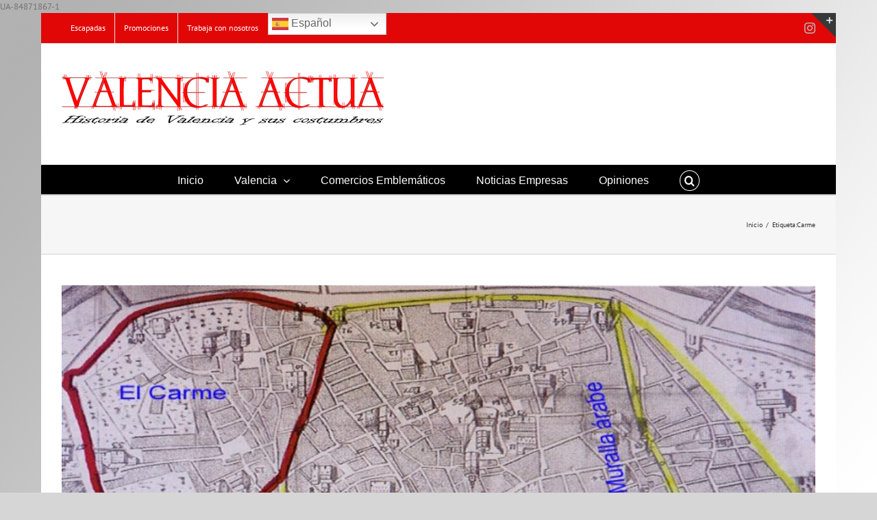

--- FILE ---
content_type: text/html; charset=UTF-8
request_url: https://valenciaactua.es/tag/carme/
body_size: 16815
content:
<!DOCTYPE html>
<html class="avada-html-layout-boxed avada-html-header-position-top avada-html-is-archive avada-html-has-bg-image" lang="es" prefix="og: http://ogp.me/ns# fb: http://ogp.me/ns/fb#">
<head>
	<meta http-equiv="X-UA-Compatible" content="IE=edge" />
	<meta http-equiv="Content-Type" content="text/html; charset=utf-8"/>
	<meta name="viewport" content="width=device-width, initial-scale=1" />
	<meta name='robots' content='index, follow, max-image-preview:large, max-snippet:-1, max-video-preview:-1' />
	<style>img:is([sizes="auto" i], [sizes^="auto," i]) { contain-intrinsic-size: 3000px 1500px }</style>
	
	<!-- This site is optimized with the Yoast SEO plugin v26.3 - https://yoast.com/wordpress/plugins/seo/ -->
	<title>Carme archivos &#183; Valencia Actua</title>
	<link rel="canonical" href="https://valenciaactua.es/tag/carme/" />
	<meta property="og:locale" content="es_ES" />
	<meta property="og:type" content="article" />
	<meta property="og:title" content="Carme archivos &#183; Valencia Actua" />
	<meta property="og:url" content="https://valenciaactua.es/tag/carme/" />
	<meta property="og:site_name" content="Valencia Actua" />
	<meta name="twitter:card" content="summary_large_image" />
	<meta name="twitter:site" content="@Valenciaactua" />
	<script type="application/ld+json" class="yoast-schema-graph">{"@context":"https://schema.org","@graph":[{"@type":"CollectionPage","@id":"https://valenciaactua.es/tag/carme/","url":"https://valenciaactua.es/tag/carme/","name":"Carme archivos &#183; Valencia Actua","isPartOf":{"@id":"https://valenciaactua.es/#website"},"primaryImageOfPage":{"@id":"https://valenciaactua.es/tag/carme/#primaryimage"},"image":{"@id":"https://valenciaactua.es/tag/carme/#primaryimage"},"thumbnailUrl":"https://valenciaactua.es/wp-content/uploads/2019/06/Limites-del-Carmen-y-murallas-940x600.jpg","breadcrumb":{"@id":"https://valenciaactua.es/tag/carme/#breadcrumb"},"inLanguage":"es"},{"@type":"ImageObject","inLanguage":"es","@id":"https://valenciaactua.es/tag/carme/#primaryimage","url":"https://valenciaactua.es/wp-content/uploads/2019/06/Limites-del-Carmen-y-murallas-940x600.jpg","contentUrl":"https://valenciaactua.es/wp-content/uploads/2019/06/Limites-del-Carmen-y-murallas-940x600.jpg","width":940,"height":600,"caption":"Barrio histórico del Carmen Índice"},{"@type":"BreadcrumbList","@id":"https://valenciaactua.es/tag/carme/#breadcrumb","itemListElement":[{"@type":"ListItem","position":1,"name":"Portada","item":"https://valenciaactua.es/"},{"@type":"ListItem","position":2,"name":"Carme"}]},{"@type":"WebSite","@id":"https://valenciaactua.es/#website","url":"https://valenciaactua.es/","name":"Valencia Actua","description":"Periódico Cultural Valenciano","potentialAction":[{"@type":"SearchAction","target":{"@type":"EntryPoint","urlTemplate":"https://valenciaactua.es/?s={search_term_string}"},"query-input":{"@type":"PropertyValueSpecification","valueRequired":true,"valueName":"search_term_string"}}],"inLanguage":"es"}]}</script>
	<!-- / Yoast SEO plugin. -->


<link rel='dns-prefetch' href='//maps.google.com' />
<link rel='dns-prefetch' href='//fonts.googleapis.com' />
<link rel="alternate" type="application/rss+xml" title="Valencia Actua &raquo; Feed" href="https://valenciaactua.es/feed/" />
<link rel="alternate" type="application/rss+xml" title="Valencia Actua &raquo; Feed de los comentarios" href="https://valenciaactua.es/comments/feed/" />
		
		
		
				<link rel="alternate" type="application/rss+xml" title="Valencia Actua &raquo; Etiqueta Carme del feed" href="https://valenciaactua.es/tag/carme/feed/" />
				
		<meta property="og:locale" content="es_ES"/>
		<meta property="og:type" content="article"/>
		<meta property="og:site_name" content="Valencia Actua"/>
		<meta property="og:title" content="Carme archivos &#183; Valencia Actua"/>
				<meta property="og:url" content="https://valenciaactua.es/barrio-historico-del-carmen-indice/"/>
																				<meta property="og:image" content="https://valenciaactua.es/wp-content/uploads/2019/06/Limites-del-Carmen-y-murallas-940x600.jpg"/>
		<meta property="og:image:width" content="940"/>
		<meta property="og:image:height" content="600"/>
		<meta property="og:image:type" content="image/jpeg"/>
				<script type="text/javascript">
/* <![CDATA[ */
window._wpemojiSettings = {"baseUrl":"https:\/\/s.w.org\/images\/core\/emoji\/16.0.1\/72x72\/","ext":".png","svgUrl":"https:\/\/s.w.org\/images\/core\/emoji\/16.0.1\/svg\/","svgExt":".svg","source":{"concatemoji":"https:\/\/valenciaactua.es\/wp-includes\/js\/wp-emoji-release.min.js?ver=6.8.3"}};
/*! This file is auto-generated */
!function(s,n){var o,i,e;function c(e){try{var t={supportTests:e,timestamp:(new Date).valueOf()};sessionStorage.setItem(o,JSON.stringify(t))}catch(e){}}function p(e,t,n){e.clearRect(0,0,e.canvas.width,e.canvas.height),e.fillText(t,0,0);var t=new Uint32Array(e.getImageData(0,0,e.canvas.width,e.canvas.height).data),a=(e.clearRect(0,0,e.canvas.width,e.canvas.height),e.fillText(n,0,0),new Uint32Array(e.getImageData(0,0,e.canvas.width,e.canvas.height).data));return t.every(function(e,t){return e===a[t]})}function u(e,t){e.clearRect(0,0,e.canvas.width,e.canvas.height),e.fillText(t,0,0);for(var n=e.getImageData(16,16,1,1),a=0;a<n.data.length;a++)if(0!==n.data[a])return!1;return!0}function f(e,t,n,a){switch(t){case"flag":return n(e,"\ud83c\udff3\ufe0f\u200d\u26a7\ufe0f","\ud83c\udff3\ufe0f\u200b\u26a7\ufe0f")?!1:!n(e,"\ud83c\udde8\ud83c\uddf6","\ud83c\udde8\u200b\ud83c\uddf6")&&!n(e,"\ud83c\udff4\udb40\udc67\udb40\udc62\udb40\udc65\udb40\udc6e\udb40\udc67\udb40\udc7f","\ud83c\udff4\u200b\udb40\udc67\u200b\udb40\udc62\u200b\udb40\udc65\u200b\udb40\udc6e\u200b\udb40\udc67\u200b\udb40\udc7f");case"emoji":return!a(e,"\ud83e\udedf")}return!1}function g(e,t,n,a){var r="undefined"!=typeof WorkerGlobalScope&&self instanceof WorkerGlobalScope?new OffscreenCanvas(300,150):s.createElement("canvas"),o=r.getContext("2d",{willReadFrequently:!0}),i=(o.textBaseline="top",o.font="600 32px Arial",{});return e.forEach(function(e){i[e]=t(o,e,n,a)}),i}function t(e){var t=s.createElement("script");t.src=e,t.defer=!0,s.head.appendChild(t)}"undefined"!=typeof Promise&&(o="wpEmojiSettingsSupports",i=["flag","emoji"],n.supports={everything:!0,everythingExceptFlag:!0},e=new Promise(function(e){s.addEventListener("DOMContentLoaded",e,{once:!0})}),new Promise(function(t){var n=function(){try{var e=JSON.parse(sessionStorage.getItem(o));if("object"==typeof e&&"number"==typeof e.timestamp&&(new Date).valueOf()<e.timestamp+604800&&"object"==typeof e.supportTests)return e.supportTests}catch(e){}return null}();if(!n){if("undefined"!=typeof Worker&&"undefined"!=typeof OffscreenCanvas&&"undefined"!=typeof URL&&URL.createObjectURL&&"undefined"!=typeof Blob)try{var e="postMessage("+g.toString()+"("+[JSON.stringify(i),f.toString(),p.toString(),u.toString()].join(",")+"));",a=new Blob([e],{type:"text/javascript"}),r=new Worker(URL.createObjectURL(a),{name:"wpTestEmojiSupports"});return void(r.onmessage=function(e){c(n=e.data),r.terminate(),t(n)})}catch(e){}c(n=g(i,f,p,u))}t(n)}).then(function(e){for(var t in e)n.supports[t]=e[t],n.supports.everything=n.supports.everything&&n.supports[t],"flag"!==t&&(n.supports.everythingExceptFlag=n.supports.everythingExceptFlag&&n.supports[t]);n.supports.everythingExceptFlag=n.supports.everythingExceptFlag&&!n.supports.flag,n.DOMReady=!1,n.readyCallback=function(){n.DOMReady=!0}}).then(function(){return e}).then(function(){var e;n.supports.everything||(n.readyCallback(),(e=n.source||{}).concatemoji?t(e.concatemoji):e.wpemoji&&e.twemoji&&(t(e.twemoji),t(e.wpemoji)))}))}((window,document),window._wpemojiSettings);
/* ]]> */
</script>
<link rel='stylesheet' id='validate-engine-css-css' href='https://valenciaactua.es/wp-content/plugins/wysija-newsletters/css/validationEngine.jquery.css?ver=2.22' type='text/css' media='all' />
<link rel='stylesheet' id='layerslider-css' href='https://valenciaactua.es/wp-content/plugins/LayerSlider/static/layerslider/css/layerslider.css?ver=6.7.6' type='text/css' media='all' />
<link rel='stylesheet' id='ls-google-fonts-css' href='https://fonts.googleapis.com/css?family=Lato:100,300,regular,700,900%7COpen+Sans:300%7CIndie+Flower:regular%7COswald:300,regular,700&#038;subset=latin%2Clatin-ext' type='text/css' media='all' />
<style id='wp-emoji-styles-inline-css' type='text/css'>

	img.wp-smiley, img.emoji {
		display: inline !important;
		border: none !important;
		box-shadow: none !important;
		height: 1em !important;
		width: 1em !important;
		margin: 0 0.07em !important;
		vertical-align: -0.1em !important;
		background: none !important;
		padding: 0 !important;
	}
</style>
<link rel='stylesheet' id='wpccp-css' href='https://valenciaactua.es/wp-content/plugins/wp-content-copy-protection/assets/css/style.min.css?ver=1687933560' type='text/css' media='all' />
<link rel='stylesheet' id='wpgmp-frontend-css' href='https://valenciaactua.es/wp-content/plugins/wp-google-map-plugin/assets/css/wpgmp_all_frontend.css?ver=4.8.6' type='text/css' media='all' />
<link rel='stylesheet' id='wp-postratings-css' href='https://valenciaactua.es/wp-content/plugins/wp-postratings/css/postratings-css.css?ver=1.91.2' type='text/css' media='all' />
<link rel='stylesheet' id='recent-posts-widget-with-thumbnails-public-style-css' href='https://valenciaactua.es/wp-content/plugins/recent-posts-widget-with-thumbnails/public.css?ver=7.1.1' type='text/css' media='all' />
<link rel='stylesheet' id='fusion-dynamic-css-css' href='https://valenciaactua.es/wp-content/uploads/fusion-styles/c6c0f137b3c2fc8baea01c5d51a68ed3.min.css?ver=3.11.15' type='text/css' media='all' />
<script type="text/javascript" id="layerslider-greensock-js-extra">
/* <![CDATA[ */
var LS_Meta = {"v":"6.7.6"};
/* ]]> */
</script>
<script type="text/javascript" src="https://valenciaactua.es/wp-content/plugins/LayerSlider/static/layerslider/js/greensock.js?ver=1.19.0" id="layerslider-greensock-js"></script>
<script type="text/javascript" src="https://valenciaactua.es/wp-includes/js/jquery/jquery.min.js?ver=3.7.1" id="jquery-core-js"></script>
<script type="text/javascript" src="https://valenciaactua.es/wp-includes/js/jquery/jquery-migrate.min.js?ver=3.4.1" id="jquery-migrate-js"></script>
<script type="text/javascript" src="https://valenciaactua.es/wp-content/plugins/LayerSlider/static/layerslider/js/layerslider.kreaturamedia.jquery.js?ver=6.7.6" id="layerslider-js"></script>
<script type="text/javascript" src="https://valenciaactua.es/wp-content/plugins/LayerSlider/static/layerslider/js/layerslider.transitions.js?ver=6.7.6" id="layerslider-transitions-js"></script>
<script type="text/javascript" src="//valenciaactua.es/wp-content/plugins/revslider/sr6/assets/js/rbtools.min.js?ver=6.7.29" async id="tp-tools-js"></script>
<script type="text/javascript" src="//valenciaactua.es/wp-content/plugins/revslider/sr6/assets/js/rs6.min.js?ver=6.7.31" async id="revmin-js"></script>
<script type="text/javascript" src="https://valenciaactua.es/wp-content/plugins/wp-retina-2x/app/picturefill.min.js?ver=1759374826" id="wr2x-picturefill-js-js"></script>
<meta name="generator" content="Powered by LayerSlider 6.7.6 - Multi-Purpose, Responsive, Parallax, Mobile-Friendly Slider Plugin for WordPress." />
<!-- LayerSlider updates and docs at: https://layerslider.kreaturamedia.com -->
<link rel="https://api.w.org/" href="https://valenciaactua.es/wp-json/" /><link rel="alternate" title="JSON" type="application/json" href="https://valenciaactua.es/wp-json/wp/v2/tags/674" /><link rel="EditURI" type="application/rsd+xml" title="RSD" href="https://valenciaactua.es/xmlrpc.php?rsd" />
<meta name="generator" content="WordPress 6.8.3" />
<style type="text/css" id="css-fb-visibility">@media screen and (max-width: 640px){.fusion-no-small-visibility{display:none !important;}body .sm-text-align-center{text-align:center !important;}body .sm-text-align-left{text-align:left !important;}body .sm-text-align-right{text-align:right !important;}body .sm-flex-align-center{justify-content:center !important;}body .sm-flex-align-flex-start{justify-content:flex-start !important;}body .sm-flex-align-flex-end{justify-content:flex-end !important;}body .sm-mx-auto{margin-left:auto !important;margin-right:auto !important;}body .sm-ml-auto{margin-left:auto !important;}body .sm-mr-auto{margin-right:auto !important;}body .fusion-absolute-position-small{position:absolute;top:auto;width:100%;}.awb-sticky.awb-sticky-small{ position: sticky; top: var(--awb-sticky-offset,0); }}@media screen and (min-width: 641px) and (max-width: 1024px){.fusion-no-medium-visibility{display:none !important;}body .md-text-align-center{text-align:center !important;}body .md-text-align-left{text-align:left !important;}body .md-text-align-right{text-align:right !important;}body .md-flex-align-center{justify-content:center !important;}body .md-flex-align-flex-start{justify-content:flex-start !important;}body .md-flex-align-flex-end{justify-content:flex-end !important;}body .md-mx-auto{margin-left:auto !important;margin-right:auto !important;}body .md-ml-auto{margin-left:auto !important;}body .md-mr-auto{margin-right:auto !important;}body .fusion-absolute-position-medium{position:absolute;top:auto;width:100%;}.awb-sticky.awb-sticky-medium{ position: sticky; top: var(--awb-sticky-offset,0); }}@media screen and (min-width: 1025px){.fusion-no-large-visibility{display:none !important;}body .lg-text-align-center{text-align:center !important;}body .lg-text-align-left{text-align:left !important;}body .lg-text-align-right{text-align:right !important;}body .lg-flex-align-center{justify-content:center !important;}body .lg-flex-align-flex-start{justify-content:flex-start !important;}body .lg-flex-align-flex-end{justify-content:flex-end !important;}body .lg-mx-auto{margin-left:auto !important;margin-right:auto !important;}body .lg-ml-auto{margin-left:auto !important;}body .lg-mr-auto{margin-right:auto !important;}body .fusion-absolute-position-large{position:absolute;top:auto;width:100%;}.awb-sticky.awb-sticky-large{ position: sticky; top: var(--awb-sticky-offset,0); }}</style><style type="text/css" id="custom-background-css">
body.custom-background { background-image: url("https://valenciaactua.es/wp-content/uploads/2017/03/Fondo-gris-con-degrtadado.jpg"); background-position: center top; background-size: auto; background-repeat: repeat-y; background-attachment: fixed; }
</style>
	<meta name="generator" content="Powered by Slider Revolution 6.7.31 - responsive, Mobile-Friendly Slider Plugin for WordPress with comfortable drag and drop interface." />
<script>function setREVStartSize(e){
			//window.requestAnimationFrame(function() {
				window.RSIW = window.RSIW===undefined ? window.innerWidth : window.RSIW;
				window.RSIH = window.RSIH===undefined ? window.innerHeight : window.RSIH;
				try {
					var pw = document.getElementById(e.c).parentNode.offsetWidth,
						newh;
					pw = pw===0 || isNaN(pw) || (e.l=="fullwidth" || e.layout=="fullwidth") ? window.RSIW : pw;
					e.tabw = e.tabw===undefined ? 0 : parseInt(e.tabw);
					e.thumbw = e.thumbw===undefined ? 0 : parseInt(e.thumbw);
					e.tabh = e.tabh===undefined ? 0 : parseInt(e.tabh);
					e.thumbh = e.thumbh===undefined ? 0 : parseInt(e.thumbh);
					e.tabhide = e.tabhide===undefined ? 0 : parseInt(e.tabhide);
					e.thumbhide = e.thumbhide===undefined ? 0 : parseInt(e.thumbhide);
					e.mh = e.mh===undefined || e.mh=="" || e.mh==="auto" ? 0 : parseInt(e.mh,0);
					if(e.layout==="fullscreen" || e.l==="fullscreen")
						newh = Math.max(e.mh,window.RSIH);
					else{
						e.gw = Array.isArray(e.gw) ? e.gw : [e.gw];
						for (var i in e.rl) if (e.gw[i]===undefined || e.gw[i]===0) e.gw[i] = e.gw[i-1];
						e.gh = e.el===undefined || e.el==="" || (Array.isArray(e.el) && e.el.length==0)? e.gh : e.el;
						e.gh = Array.isArray(e.gh) ? e.gh : [e.gh];
						for (var i in e.rl) if (e.gh[i]===undefined || e.gh[i]===0) e.gh[i] = e.gh[i-1];
											
						var nl = new Array(e.rl.length),
							ix = 0,
							sl;
						e.tabw = e.tabhide>=pw ? 0 : e.tabw;
						e.thumbw = e.thumbhide>=pw ? 0 : e.thumbw;
						e.tabh = e.tabhide>=pw ? 0 : e.tabh;
						e.thumbh = e.thumbhide>=pw ? 0 : e.thumbh;
						for (var i in e.rl) nl[i] = e.rl[i]<window.RSIW ? 0 : e.rl[i];
						sl = nl[0];
						for (var i in nl) if (sl>nl[i] && nl[i]>0) { sl = nl[i]; ix=i;}
						var m = pw>(e.gw[ix]+e.tabw+e.thumbw) ? 1 : (pw-(e.tabw+e.thumbw)) / (e.gw[ix]);
						newh =  (e.gh[ix] * m) + (e.tabh + e.thumbh);
					}
					var el = document.getElementById(e.c);
					if (el!==null && el) el.style.height = newh+"px";
					el = document.getElementById(e.c+"_wrapper");
					if (el!==null && el) {
						el.style.height = newh+"px";
						el.style.display = "block";
					}
				} catch(e){
					console.log("Failure at Presize of Slider:" + e)
				}
			//});
		  };</script>
		<script type="text/javascript">
			var doc = document.documentElement;
			doc.setAttribute( 'data-useragent', navigator.userAgent );
		</script>
		
<div align="center">
	<noscript>
		<div style="position:fixed; top:0px; left:0px; z-index:3000; height:100%; width:100%; background-color:#FFFFFF">
			<br/><br/>
			<div style="font-family: Tahoma; font-size: 14px; background-color:#FFFFCC; border: 1pt solid Black; padding: 10pt;">
				Sorry, you have Javascript Disabled! To see this page as it is meant to appear, please enable your Javascript!
			</div>
		</div>
	</noscript>
</div>
UA-84871867-1
	</head>

<body class="archive tag tag-carme tag-674 custom-background wp-theme-Avada fusion-image-hovers fusion-pagination-sizing fusion-button_type-flat fusion-button_span-no fusion-button_gradient-linear avada-image-rollover-circle-yes avada-image-rollover-yes avada-image-rollover-direction-left fusion-has-button-gradient fusion-body ltr fusion-sticky-header no-mobile-slidingbar no-mobile-totop avada-has-rev-slider-styles fusion-disable-outline fusion-sub-menu-fade mobile-logo-pos-left layout-boxed-mode avada-has-boxed-modal-shadow-none layout-scroll-offset-full avada-has-zero-margin-offset-top fusion-top-header menu-text-align-center mobile-menu-design-modern fusion-show-pagination-text fusion-header-layout-v4 avada-responsive avada-footer-fx-none avada-menu-highlight-style-bar fusion-search-form-classic fusion-main-menu-search-dropdown fusion-avatar-square avada-sticky-shrinkage avada-dropdown-styles avada-blog-layout-medium alternate avada-blog-archive-layout-large avada-header-shadow-no avada-menu-icon-position-left avada-has-megamenu-shadow avada-has-mainmenu-dropdown-divider fusion-has-main-nav-icon-circle avada-has-main-nav-search-icon avada-has-breadcrumb-mobile-hidden avada-has-titlebar-bar_and_content avada-has-slidingbar-widgets avada-has-slidingbar-position-top avada-slidingbar-toggle-style-triangle avada-has-pagination-padding avada-flyout-menu-direction-fade avada-ec-views-v1" data-awb-post-id="10342">
		<a class="skip-link screen-reader-text" href="#content">Skip to content</a>

	<div id="boxed-wrapper">
							
		<div id="wrapper" class="fusion-wrapper">
			<div id="home" style="position:relative;top:-1px;"></div>
							
					
			<header class="fusion-header-wrapper">
				<div class="fusion-header-v4 fusion-logo-alignment fusion-logo-left fusion-sticky-menu- fusion-sticky-logo-1 fusion-mobile-logo-1 fusion-sticky-menu-only fusion-header-menu-align-center fusion-mobile-menu-design-modern">
					
<div class="fusion-secondary-header">
	<div class="fusion-row">
					<div class="fusion-alignleft">
				<nav class="fusion-secondary-menu" role="navigation" aria-label="Secondary Menu"><ul id="menu-primary" class="menu"><li  id="menu-item-1949"  class="menu-item menu-item-type-post_type menu-item-object-page menu-item-1949"  data-item-id="1949"><a  href="https://valenciaactua.es/escapadas/" class="fusion-bar-highlight"><span class="menu-text">Escapadas</span></a></li><li  id="menu-item-1948"  class="menu-item menu-item-type-post_type menu-item-object-page menu-item-1948"  data-item-id="1948"><a  href="https://valenciaactua.es/promociones/" class="fusion-bar-highlight"><span class="menu-text">Promociones</span></a></li><li  id="menu-item-8149"  class="menu-item menu-item-type-post_type menu-item-object-page menu-item-8149"  data-item-id="8149"><a  href="https://valenciaactua.es/trabaja-con-nosotros/" class="fusion-bar-highlight"><span class="menu-text">Trabaja con nosotros</span></a></li><li style="position:relative;" class="menu-item menu-item-gtranslate"><div style="position:absolute;white-space:nowrap;" id="gtranslate_menu_wrapper_34317"></div></li></ul></nav><nav class="fusion-mobile-nav-holder fusion-mobile-menu-text-align-left" aria-label="Secondary Mobile Menu"></nav>			</div>
							<div class="fusion-alignright">
				<div class="fusion-social-links-header"><div class="fusion-social-networks"><div class="fusion-social-networks-wrapper"><a  class="fusion-social-network-icon fusion-tooltip fusion-instagram awb-icon-instagram" style data-placement="bottom" data-title="Instagram" data-toggle="tooltip" title="Instagram" href="https://www.instagram.com/" target="_blank" rel="noopener noreferrer"><span class="screen-reader-text">Instagram</span></a></div></div></div>			</div>
			</div>
</div>
<div class="fusion-header-sticky-height"></div>
<div class="fusion-sticky-header-wrapper"> <!-- start fusion sticky header wrapper -->
	<div class="fusion-header">
		<div class="fusion-row">
							<div class="fusion-logo" data-margin-top="0px" data-margin-bottom="0px" data-margin-left="0px" data-margin-right="0px">
			<a class="fusion-logo-link"  href="https://valenciaactua.es/" >

						<!-- standard logo -->
			<img src="https://valenciaactua.es/wp-content/uploads/2019/11/Valencia-actua-Historia-de-Valencia-940.jpg" srcset="https://valenciaactua.es/wp-content/uploads/2019/11/Valencia-actua-Historia-de-Valencia-940.jpg 1x, https://valenciaactua.es/wp-content/uploads/2019/11/Valencia-actua-Historia-de-Valencia-940.jpg 2x" width="940" height="232" style="max-height:232px;height:auto;" alt="Valencia Actua Logo" data-retina_logo_url="https://valenciaactua.es/wp-content/uploads/2019/11/Valencia-actua-Historia-de-Valencia-940.jpg" class="fusion-standard-logo" />

											<!-- mobile logo -->
				<img src="https://valenciaactua.es/wp-content/uploads/2019/11/Valencia-actua-Historia-de-Valencia-940.jpg" srcset="https://valenciaactua.es/wp-content/uploads/2019/11/Valencia-actua-Historia-de-Valencia-940.jpg 1x, https://valenciaactua.es/wp-content/uploads/2019/11/Valencia-actua-Historia-de-Valencia-940.jpg 2x" width="940" height="232" style="max-height:232px;height:auto;" alt="Valencia Actua Logo" data-retina_logo_url="https://valenciaactua.es/wp-content/uploads/2019/11/Valencia-actua-Historia-de-Valencia-940.jpg" class="fusion-mobile-logo" />
			
											<!-- sticky header logo -->
				<img src="https://valenciaactua.es/wp-content/uploads/2019/11/Valencia-actua-Historia-de-Valencia-940.jpg" srcset="https://valenciaactua.es/wp-content/uploads/2019/11/Valencia-actua-Historia-de-Valencia-940.jpg 1x, https://valenciaactua.es/wp-content/uploads/2019/11/Valencia-actua-Historia-de-Valencia-940.jpg 2x" width="940" height="232" style="max-height:232px;height:auto;" alt="Valencia Actua Logo" data-retina_logo_url="https://valenciaactua.es/wp-content/uploads/2019/11/Valencia-actua-Historia-de-Valencia-940.jpg" class="fusion-sticky-logo" />
					</a>
		
<div class="fusion-header-content-3-wrapper">
			<div class="fusion-header-banner">
					</div>
	</div>
</div>
								<div class="fusion-mobile-menu-icons">
							<a href="#" class="fusion-icon awb-icon-bars" aria-label="Alternar menú móvil" aria-expanded="false"></a>
		
		
		
			</div>
			
					</div>
	</div>
	<div class="fusion-secondary-main-menu">
		<div class="fusion-row">
			<nav class="fusion-main-menu" aria-label="Menú principal"><ul id="menu-main-menu" class="fusion-menu"><li  id="menu-item-2076"  class="menu-item menu-item-type-post_type menu-item-object-page menu-item-home menu-item-2076"  data-item-id="2076"><a  href="https://valenciaactua.es/" class="fusion-bar-highlight"><span class="menu-text">Inicio</span></a></li><li  id="menu-item-2067"  class="menu-item menu-item-type-post_type menu-item-object-page menu-item-has-children menu-item-2067 fusion-dropdown-menu"  data-item-id="2067"><a  href="https://valenciaactua.es/valencia/" class="fusion-bar-highlight"><span class="menu-text">Valencia</span> <span class="fusion-caret"><i class="fusion-dropdown-indicator" aria-hidden="true"></i></span></a><ul class="sub-menu"><li  id="menu-item-11877"  class="menu-item menu-item-type-post_type menu-item-object-page menu-item-11877 fusion-dropdown-submenu" ><a  target="_blank" rel="noopener noreferrer" href="https://valenciaactua.es/base-historica-de-valencia/" class="fusion-bar-highlight"><span>Base histórica de Valencia</span></a></li><li  id="menu-item-11868"  class="menu-item menu-item-type-post_type menu-item-object-page menu-item-11868 fusion-dropdown-submenu" ><a  target="_blank" rel="noopener noreferrer" href="https://valenciaactua.es/cultura/" class="fusion-bar-highlight"><span>Cultura</span></a></li><li  id="menu-item-11885"  class="menu-item menu-item-type-post_type menu-item-object-page menu-item-has-children menu-item-11885 fusion-dropdown-submenu" ><a  target="_blank" rel="noopener noreferrer" href="https://valenciaactua.es/edificios-civiles/" class="fusion-bar-highlight"><span>Edificios Civiles</span></a><ul class="sub-menu"><li  id="menu-item-11900"  class="menu-item menu-item-type-post_type menu-item-object-page menu-item-11900" ><a  target="_blank" rel="noopener noreferrer" href="https://valenciaactua.es/edificios-civiles/casa-de-la-beneficencia/" class="fusion-bar-highlight"><span>Casa de la Beneficencia</span></a></li><li  id="menu-item-11903"  class="menu-item menu-item-type-post_type menu-item-object-page menu-item-11903" ><a  target="_blank" rel="noopener noreferrer" href="https://valenciaactua.es/lonja-de-la-seda/" class="fusion-bar-highlight"><span>Lonja de la Seda</span></a></li><li  id="menu-item-11887"  class="menu-item menu-item-type-post_type menu-item-object-page menu-item-11887" ><a  target="_blank" rel="noopener noreferrer" href="https://valenciaactua.es/manicomio/" class="fusion-bar-highlight"><span>Manicomio</span></a></li><li  id="menu-item-12230"  class="menu-item menu-item-type-post_type menu-item-object-page menu-item-12230" ><a  target="_blank" rel="noopener noreferrer" href="https://valenciaactua.es/mercados/" class="fusion-bar-highlight"><span>Mercados</span></a></li><li  id="menu-item-11897"  class="menu-item menu-item-type-post_type menu-item-object-page menu-item-11897" ><a  target="_blank" rel="noopener noreferrer" href="https://valenciaactua.es/reales-atarazanas/" class="fusion-bar-highlight"><span>Reales Atarazanas</span></a></li><li  id="menu-item-11895"  class="menu-item menu-item-type-post_type menu-item-object-page menu-item-11895" ><a  target="_blank" rel="noopener noreferrer" href="https://valenciaactua.es/torres/" class="fusion-bar-highlight"><span>Torres</span></a></li></ul></li><li  id="menu-item-11869"  class="menu-item menu-item-type-post_type menu-item-object-page menu-item-11869 fusion-dropdown-submenu" ><a  target="_blank" rel="noopener noreferrer" href="https://valenciaactua.es/historia-de-los-barrios/" class="fusion-bar-highlight"><span>Historia de los Barrios</span></a></li><li  id="menu-item-11901"  class="menu-item menu-item-type-post_type menu-item-object-page menu-item-11901 fusion-dropdown-submenu" ><a  target="_blank" rel="noopener noreferrer" href="https://valenciaactua.es/jardines/" class="fusion-bar-highlight"><span>Jardines</span></a></li><li  id="menu-item-11902"  class="menu-item menu-item-type-post_type menu-item-object-page menu-item-11902 fusion-dropdown-submenu" ><a  target="_blank" rel="noopener noreferrer" href="https://valenciaactua.es/la-seo/" class="fusion-bar-highlight"><span>La Seo</span></a></li><li  id="menu-item-11899"  class="menu-item menu-item-type-post_type menu-item-object-page menu-item-11899 fusion-dropdown-submenu" ><a  target="_blank" rel="noopener noreferrer" href="https://valenciaactua.es/conventos/" class="fusion-bar-highlight"><span>Conventos e Iglesias</span></a></li><li  id="menu-item-11889"  class="menu-item menu-item-type-post_type menu-item-object-page menu-item-11889 fusion-dropdown-submenu" ><a  target="_blank" rel="noopener noreferrer" href="https://valenciaactua.es/palacios/" class="fusion-bar-highlight"><span>Palacios</span></a></li><li  id="menu-item-11890"  class="menu-item menu-item-type-post_type menu-item-object-page menu-item-11890 fusion-dropdown-submenu" ><a  target="_blank" rel="noopener noreferrer" href="https://valenciaactua.es/parques-naturales/" class="fusion-bar-highlight"><span>Parques Naturales</span></a></li><li  id="menu-item-11891"  class="menu-item menu-item-type-post_type menu-item-object-page menu-item-11891 fusion-dropdown-submenu" ><a  target="_blank" rel="noopener noreferrer" href="https://valenciaactua.es/portal-fallero/" class="fusion-bar-highlight"><span>Portal fallero</span></a></li><li  id="menu-item-11892"  class="menu-item menu-item-type-post_type menu-item-object-page menu-item-has-children menu-item-11892 fusion-dropdown-submenu" ><a  target="_blank" rel="noopener noreferrer" href="https://valenciaactua.es/portal-historia/" class="fusion-bar-highlight"><span>Portal Historia</span></a><ul class="sub-menu"><li  id="menu-item-11896"  class="menu-item menu-item-type-post_type menu-item-object-page menu-item-11896" ><a  href="https://valenciaactua.es/costumbres-mitos-y-leyendas/" class="fusion-bar-highlight"><span>Tradiciones, Mitos y Leyendas</span></a></li><li  id="menu-item-11904"  class="menu-item menu-item-type-post_type menu-item-object-page menu-item-11904" ><a  target="_blank" rel="noopener noreferrer" href="https://valenciaactua.es/nocturnos/" class="fusion-bar-highlight"><span>Nocturnos</span></a></li><li  id="menu-item-11898"  class="menu-item menu-item-type-post_type menu-item-object-page menu-item-11898" ><a  target="_blank" rel="noopener noreferrer" href="https://valenciaactua.es/revuelta-las-germanias/" class="fusion-bar-highlight"><span>Revuelta de las Germanías</span></a></li></ul></li><li  id="menu-item-11893"  class="menu-item menu-item-type-post_type menu-item-object-page menu-item-11893 fusion-dropdown-submenu" ><a  target="_blank" rel="noopener noreferrer" href="https://valenciaactua.es/rios/" class="fusion-bar-highlight"><span>Rios</span></a></li><li  id="menu-item-11894"  class="menu-item menu-item-type-post_type menu-item-object-page menu-item-11894 fusion-dropdown-submenu" ><a  target="_blank" rel="noopener noreferrer" href="https://valenciaactua.es/rutas/" class="fusion-bar-highlight"><span>Rutas</span></a></li></ul></li><li  id="menu-item-11856"  class="menu-item menu-item-type-post_type menu-item-object-page menu-item-11856"  data-item-id="11856"><a  target="_blank" rel="noopener noreferrer" href="https://valenciaactua.es/comercios-emblematicos/" class="fusion-bar-highlight"><span class="menu-text">Comercios Emblemáticos</span></a></li><li  id="menu-item-2072"  class="menu-item menu-item-type-post_type menu-item-object-page menu-item-2072"  data-item-id="2072"><a  target="_blank" rel="noopener noreferrer" href="https://valenciaactua.es/empresas-l/" class="fusion-bar-highlight"><span class="menu-text">Noticias Empresas</span></a></li><li  id="menu-item-2069"  class="menu-item menu-item-type-post_type menu-item-object-page menu-item-2069"  data-item-id="2069"><a  target="_blank" rel="noopener noreferrer" href="https://valenciaactua.es/opiniones/" class="fusion-bar-highlight"><span class="menu-text">Opiniones</span></a></li><li class="fusion-custom-menu-item fusion-main-menu-search"><a class="fusion-main-menu-icon fusion-bar-highlight" href="#" aria-label="Buscar" data-title="Buscar" title="Buscar" role="button" aria-expanded="false"></a><div class="fusion-custom-menu-item-contents">		<form role="search" class="searchform fusion-search-form  fusion-search-form-classic" method="get" action="https://valenciaactua.es/">
			<div class="fusion-search-form-content">

				
				<div class="fusion-search-field search-field">
					<label><span class="screen-reader-text">Buscar:</span>
													<input type="search" value="" name="s" class="s" placeholder="Buscar..." required aria-required="true" aria-label="Buscar..."/>
											</label>
				</div>
				<div class="fusion-search-button search-button">
					<input type="submit" class="fusion-search-submit searchsubmit" aria-label="Buscar" value="&#xf002;" />
									</div>

				
			</div>


			
		</form>
		</div></li></ul></nav>
<nav class="fusion-mobile-nav-holder fusion-mobile-menu-text-align-left" aria-label="Main Menu Mobile"></nav>

					</div>
	</div>
</div> <!-- end fusion sticky header wrapper -->
				</div>
				<div class="fusion-clearfix"></div>
			</header>
								
							<div id="sliders-container" class="fusion-slider-visibility">
					</div>
				
					
							
			<section class="avada-page-titlebar-wrapper" aria-label="Barra de título de la página">
	<div class="fusion-page-title-bar fusion-page-title-bar-none fusion-page-title-bar-left">
		<div class="fusion-page-title-row">
			<div class="fusion-page-title-wrapper">
				<div class="fusion-page-title-captions">

					
					
				</div>

															<div class="fusion-page-title-secondary">
							<nav class="fusion-breadcrumbs awb-yoast-breadcrumbs" aria-label="Breadcrumb"><ol class="awb-breadcrumb-list"><li class="fusion-breadcrumb-item awb-breadcrumb-sep" ><a href="https://valenciaactua.es" class="fusion-breadcrumb-link"><span >Inicio</span></a></li><li class="fusion-breadcrumb-item" ><span >Etiqueta:</span></li><li class="fusion-breadcrumb-item"  aria-current="page"><span  class="breadcrumb-leaf">Carme</span></li></ol></nav>						</div>
									
			</div>
		</div>
	</div>
</section>

						<main id="main" class="clearfix ">
				<div class="fusion-row" style="">
<section id="content" class=" full-width" style="width: 100%;">
	
	<div id="posts-container" class="fusion-blog-archive fusion-blog-layout-large-wrapper fusion-clearfix">
	<div class="fusion-posts-container fusion-blog-layout-large fusion-blog-pagination fusion-blog-rollover " data-pages="1">
		
		
													<article id="post-10342" class="fusion-post-large  post fusion-clearfix post-10342 type-post status-publish format-standard has-post-thumbnail hentry category-historia-de-los-barrios category-carme tag-barrios tag-barrios-de-valencia tag-calles-de-valencia-y-su-historia tag-carme tag-carmen tag-distritos-de-valencia tag-edificios-civiles tag-edificios-singulares tag-el-carmen tag-guerra-de-las-germanias tag-historia-de-los-barrios tag-historia-de-ruzafa tag-historia-de-valencia tag-historia-de-velluters tag-historia-del-carmen tag-historia-del-pilar tag-la-mancebia tag-la-moguda-de-el-carme tag-la-moreria tag-la-movida-del-carmen tag-palacios tag-palacios-y-casas-nobles-de-valencia tag-rutas-por-valencia-a-pie tag-torres-de-quart tag-torres-de-serranos tag-trobes-en-lahors-de-la-verge-maria tag-valencia-actua">
				
				
				
									
		<div class="fusion-flexslider flexslider fusion-flexslider-loading fusion-post-slideshow">
		<ul class="slides">
																		<li><div  class="fusion-image-wrapper" aria-haspopup="true">
				<img width="940" height="600" src="https://valenciaactua.es/wp-content/uploads/2019/06/Limites-del-Carmen-y-murallas-940x600.jpg" class="attachment-full size-full wp-post-image" alt="Barrio histórico del Carmen Índice" decoding="async" fetchpriority="high" srcset="https://valenciaactua.es/wp-content/uploads/2019/06/Limites-del-Carmen-y-murallas-940x600-200x128.jpg 200w, https://valenciaactua.es/wp-content/uploads/2019/06/Limites-del-Carmen-y-murallas-940x600-400x255.jpg 400w, https://valenciaactua.es/wp-content/uploads/2019/06/Limites-del-Carmen-y-murallas-940x600-600x383.jpg 600w, https://valenciaactua.es/wp-content/uploads/2019/06/Limites-del-Carmen-y-murallas-940x600-800x511.jpg 800w" sizes="(max-width: 800px) 100vw, 940px" /><div class="fusion-rollover">
	<div class="fusion-rollover-content">

														<a class="fusion-rollover-link" href="https://valenciaactua.es/barrio-historico-del-carmen-indice/">Barrio histórico del Carmen Índice</a>
			
														
								
													<div class="fusion-rollover-sep"></div>
				
																		<a class="fusion-rollover-gallery" href="https://valenciaactua.es/wp-content/uploads/2019/06/Limites-del-Carmen-y-murallas-940x600.jpg" data-id="10342" data-rel="iLightbox[gallery]" data-title="Limites del Carmen y murallas 940x600" data-caption="">
						Galería					</a>
														
		
												<h4 class="fusion-rollover-title">
					<a class="fusion-rollover-title-link" href="https://valenciaactua.es/barrio-historico-del-carmen-indice/">
						Barrio histórico del Carmen Índice					</a>
				</h4>
			
										<div class="fusion-rollover-categories"><a href="https://valenciaactua.es/category/historia-de-los-barrios/" rel="tag">#Historia de los Barrios</a>, <a href="https://valenciaactua.es/category/carme/" rel="tag">Carme</a></div>					
		
						<a class="fusion-link-wrapper" href="https://valenciaactua.es/barrio-historico-del-carmen-indice/" aria-label="Barrio histórico del Carmen Índice"></a>
	</div>
</div>
</div>
</li>
																																																																														</ul>
	</div>
				
				
				
				<div class="fusion-post-content post-content">
					<h2 class="entry-title fusion-post-title"><a href="https://valenciaactua.es/barrio-historico-del-carmen-indice/">Barrio histórico del Carmen Índice</a></h2>
										
					<div class="fusion-post-content-container">
						<p>Barrio histórico del Carmen Índice [/fusion_text][/fusion_builder_column][/fusion_builder_row][/fusion_builder_container] Barrio histórico del Carmen Índice Índice ¿Conoces la historia del barrio del Carme? Si no la conoces y quieres hacerlo, con estos artículos ahondamos en la historia de este emblemático barrio. Numerosa es la bibliografía que nos habla de este barrio y tomando como referencia el libro de Rafael  [...]</p>					</div>
				</div>

				
																			<div class="fusion-meta-info">
																						<div class="fusion-alignleft">Por <span class="vcard"><span class="fn"><a href="https://valenciaactua.es/author/admin/" title="Entradas de Ricardo Moreno Pérez" rel="author">Ricardo Moreno Pérez</a></span></span><span class="fusion-inline-sep">|</span><span class="updated rich-snippet-hidden">2020-10-28T09:27:52+00:00</span><span>junio 12th, 2019</span><span class="fusion-inline-sep">|</span><a href="https://valenciaactua.es/category/historia-de-los-barrios/" rel="category tag">#Historia de los Barrios</a>, <a href="https://valenciaactua.es/category/carme/" rel="category tag">Carme</a><span class="fusion-inline-sep">|</span><span class="fusion-comments"><span>Comentarios desactivados<span class="screen-reader-text"> en Barrio histórico del Carmen Índice</span></span></span></div>							
																														<div class="fusion-alignright">
									<a href="https://valenciaactua.es/barrio-historico-del-carmen-indice/" class="fusion-read-more" aria-label="More on Barrio histórico del Carmen Índice">
										Más información									</a>
								</div>
													</div>
									
				
							</article>

			
		
		
	</div>

			</div>
</section>
						
					</div>  <!-- fusion-row -->
				</main>  <!-- #main -->
				
				
								
					
		<div class="fusion-footer">
				
	
	<footer id="footer" class="fusion-footer-copyright-area">
		<div class="fusion-row">
			<div class="fusion-copyright-content">

				<div class="fusion-copyright-notice">
		<div>
		Copyright 2016 | All Rights Reserved | Powered by <a href="http://clubfidelsistem.es">Valencia Actúa</a>	</div>
</div>
<div class="fusion-social-links-footer">
	<div class="fusion-social-networks"><div class="fusion-social-networks-wrapper"><a  class="fusion-social-network-icon fusion-tooltip fusion-instagram awb-icon-instagram" style data-placement="top" data-title="Instagram" data-toggle="tooltip" title="Instagram" href="https://www.instagram.com/" target="_blank" rel="noopener noreferrer"><span class="screen-reader-text">Instagram</span></a></div></div></div>

			</div> <!-- fusion-fusion-copyright-content -->
		</div> <!-- fusion-row -->
	</footer> <!-- #footer -->
		</div> <!-- fusion-footer -->

		
											<div class="fusion-sliding-bar-wrapper">
									<div id="slidingbar-area" class="slidingbar-area fusion-sliding-bar-area fusion-widget-area fusion-sliding-bar-position-top fusion-sliding-bar-text-align-left fusion-sliding-bar-toggle-triangle" data-breakpoint="800" data-toggle="triangle">
					<div class="fusion-sb-toggle-wrapper">
				<a class="fusion-sb-toggle" href="#"><span class="screen-reader-text">Toggle Sliding Bar Area</span></a>
			</div>
		
		<div id="slidingbar" class="fusion-sliding-bar">
						<div class="fusion-row">
								<div class="fusion-columns row fusion-columns-2 columns columns-2">

																														<div class="fusion-column col-lg-6 col-md-6 col-sm-6">
							<section id="wysija-2" class="fusion-slidingbar-widget-column widget widget_wysija"><h4 class="widget-title">Si te gustan nuestros artículos puedes suscribirte a los boletines semanales con las últimas noticias sobre la historia de Valencia</h4><div class="widget_wysija_cont"><div id="msg-form-wysija-2" class="wysija-msg ajax"></div><form id="form-wysija-2" method="post" action="#wysija" class="widget_wysija">
<p class="wysija-paragraph">
    <label>Correo Electrónico <span class="wysija-required">*</span></label>
    
    	<input type="text" name="wysija[user][email]" class="wysija-input validate[required,custom[email]]" title="Correo Electrónico"  value="" />
    
    
    
    <span class="abs-req">
        <input type="text" name="wysija[user][abs][email]" class="wysija-input validated[abs][email]" value="" />
    </span>
    
</p>
<p class="wysija-paragraph">
    <label>Nombre</label>
    
    	<input type="text" name="wysija[user][firstname]" class="wysija-input " title="Nombre"  value="" />
    
    
    
    <span class="abs-req">
        <input type="text" name="wysija[user][abs][firstname]" class="wysija-input validated[abs][firstname]" value="" />
    </span>
    
</p>
<p class="wysija-paragraph">
    <label>Apellido</label>
    
    	<input type="text" name="wysija[user][lastname]" class="wysija-input " title="Apellido"  value="" />
    
    
    
    <span class="abs-req">
        <input type="text" name="wysija[user][abs][lastname]" class="wysija-input validated[abs][lastname]" value="" />
    </span>
    
</p>
<p class="wysija-paragraph">
    <label>Población <span class="wysija-required">*</span></label>
    
    	<input type="text" name="wysija[field][cf_1]" class="wysija-input validate[required]" title="Población"  value="" />
    
    
    
    <span class="abs-req">
        <input type="text" name="wysija[field][abs][cf_1]" class="wysija-input validated[abs][cf_1]" value="" />
    </span>
    
</p>

<input class="wysija-submit wysija-submit-field" type="submit" value="¡¡Suscríbete!!" />

    <input type="hidden" name="form_id" value="1" />
    <input type="hidden" name="action" value="save" />
    <input type="hidden" name="controller" value="subscribers" />
    <input type="hidden" value="1" name="wysija-page" />

    
        <input type="hidden" name="wysija[user_list][list_ids]" value="24,25,37,26,29,30,40,33,36,1" />
    
 </form></div><div style="clear:both;"></div></section>																						</div>
																															<div class="fusion-column col-lg-6 col-md-6 col-sm-6">
							<section id="nav_menu-3" class="fusion-slidingbar-widget-column widget widget_nav_menu"><h4 class="widget-title">Menú</h4><div class="menu-oculto-container"><ul id="menu-oculto" class="menu"><li id="menu-item-2514" class="menu-item menu-item-type-post_type menu-item-object-post menu-item-2514"><a href="https://valenciaactua.es/promocion-5/">Promoción 5</a></li>
<li id="menu-item-2533" class="menu-item menu-item-type-post_type menu-item-object-post menu-item-2533"><a href="https://valenciaactua.es/promocion-prueba-4/">Promoción prueba 4</a></li>
<li id="menu-item-2536" class="menu-item menu-item-type-post_type menu-item-object-post menu-item-2536"><a href="https://valenciaactua.es/promocion-prueba-3/">Promoción prueba 3</a></li>
</ul></div><div style="clear:both;"></div></section>																						</div>
																																																												<div class="fusion-clearfix"></div>
				</div>
			</div>
		</div>
	</div>
							</div>
																</div> <!-- wrapper -->
		</div> <!-- #boxed-wrapper -->
					
							<a class="fusion-one-page-text-link fusion-page-load-link" tabindex="-1" href="#" aria-hidden="true">Page load link</a>

		<div class="avada-footer-scripts">
			<script type="text/javascript">var fusionNavIsCollapsed=function(e){var t,n;window.innerWidth<=e.getAttribute("data-breakpoint")?(e.classList.add("collapse-enabled"),e.classList.remove("awb-menu_desktop"),e.classList.contains("expanded")||window.dispatchEvent(new CustomEvent("fusion-mobile-menu-collapsed",{detail:{nav:e}})),(n=e.querySelectorAll(".menu-item-has-children.expanded")).length&&n.forEach(function(e){e.querySelector(".awb-menu__open-nav-submenu_mobile").setAttribute("aria-expanded","false")})):(null!==e.querySelector(".menu-item-has-children.expanded .awb-menu__open-nav-submenu_click")&&e.querySelector(".menu-item-has-children.expanded .awb-menu__open-nav-submenu_click").click(),e.classList.remove("collapse-enabled"),e.classList.add("awb-menu_desktop"),null!==e.querySelector(".awb-menu__main-ul")&&e.querySelector(".awb-menu__main-ul").removeAttribute("style")),e.classList.add("no-wrapper-transition"),clearTimeout(t),t=setTimeout(()=>{e.classList.remove("no-wrapper-transition")},400),e.classList.remove("loading")},fusionRunNavIsCollapsed=function(){var e,t=document.querySelectorAll(".awb-menu");for(e=0;e<t.length;e++)fusionNavIsCollapsed(t[e])};function avadaGetScrollBarWidth(){var e,t,n,l=document.createElement("p");return l.style.width="100%",l.style.height="200px",(e=document.createElement("div")).style.position="absolute",e.style.top="0px",e.style.left="0px",e.style.visibility="hidden",e.style.width="200px",e.style.height="150px",e.style.overflow="hidden",e.appendChild(l),document.body.appendChild(e),t=l.offsetWidth,e.style.overflow="scroll",t==(n=l.offsetWidth)&&(n=e.clientWidth),document.body.removeChild(e),jQuery("html").hasClass("awb-scroll")&&10<t-n?10:t-n}fusionRunNavIsCollapsed(),window.addEventListener("fusion-resize-horizontal",fusionRunNavIsCollapsed);</script>
		<script>
			window.RS_MODULES = window.RS_MODULES || {};
			window.RS_MODULES.modules = window.RS_MODULES.modules || {};
			window.RS_MODULES.waiting = window.RS_MODULES.waiting || [];
			window.RS_MODULES.defered = false;
			window.RS_MODULES.moduleWaiting = window.RS_MODULES.moduleWaiting || {};
			window.RS_MODULES.type = 'compiled';
		</script>
		<script type="speculationrules">
{"prefetch":[{"source":"document","where":{"and":[{"href_matches":"\/*"},{"not":{"href_matches":["\/wp-*.php","\/wp-admin\/*","\/wp-content\/uploads\/*","\/wp-content\/*","\/wp-content\/plugins\/*","\/wp-content\/themes\/Avada\/*","\/*\\?(.+)"]}},{"not":{"selector_matches":"a[rel~=\"nofollow\"]"}},{"not":{"selector_matches":".no-prefetch, .no-prefetch a"}}]},"eagerness":"conservative"}]}
</script>
<link rel='stylesheet' id='rs-plugin-settings-css' href='//valenciaactua.es/wp-content/plugins/revslider/sr6/assets/css/rs6.css?ver=6.7.31' type='text/css' media='all' />
<style id='rs-plugin-settings-inline-css' type='text/css'>
#rs-demo-id {}
</style>
<script type="text/javascript" src="https://valenciaactua.es/wp-includes/js/dist/hooks.min.js?ver=4d63a3d491d11ffd8ac6" id="wp-hooks-js"></script>
<script type="text/javascript" src="https://valenciaactua.es/wp-includes/js/dist/i18n.min.js?ver=5e580eb46a90c2b997e6" id="wp-i18n-js"></script>
<script type="text/javascript" id="wp-i18n-js-after">
/* <![CDATA[ */
wp.i18n.setLocaleData( { 'text direction\u0004ltr': [ 'ltr' ] } );
/* ]]> */
</script>
<script type="text/javascript" src="https://valenciaactua.es/wp-content/plugins/contact-form-7/includes/swv/js/index.js?ver=6.0.6" id="swv-js"></script>
<script type="text/javascript" id="contact-form-7-js-translations">
/* <![CDATA[ */
( function( domain, translations ) {
	var localeData = translations.locale_data[ domain ] || translations.locale_data.messages;
	localeData[""].domain = domain;
	wp.i18n.setLocaleData( localeData, domain );
} )( "contact-form-7", {"translation-revision-date":"2025-04-10 13:48:55+0000","generator":"GlotPress\/4.0.1","domain":"messages","locale_data":{"messages":{"":{"domain":"messages","plural-forms":"nplurals=2; plural=n != 1;","lang":"es"},"This contact form is placed in the wrong place.":["Este formulario de contacto est\u00e1 situado en el lugar incorrecto."],"Error:":["Error:"]}},"comment":{"reference":"includes\/js\/index.js"}} );
/* ]]> */
</script>
<script type="text/javascript" id="contact-form-7-js-before">
/* <![CDATA[ */
var wpcf7 = {
    "api": {
        "root": "https:\/\/valenciaactua.es\/wp-json\/",
        "namespace": "contact-form-7\/v1"
    }
};
/* ]]> */
</script>
<script type="text/javascript" src="https://valenciaactua.es/wp-content/plugins/contact-form-7/includes/js/index.js?ver=6.0.6" id="contact-form-7-js"></script>
<script type="text/javascript" id="wpccp-js-before">
/* <![CDATA[ */
const wpccpMessage = '',wpccpPaste = '',wpccpUrl = 'https://valenciaactua.es/wp-content/plugins/wp-content-copy-protection/';
/* ]]> */
</script>
<script type="text/javascript" src="https://valenciaactua.es/wp-content/plugins/wp-content-copy-protection/assets/js/script.min.js?ver=1687933560" id="wpccp-js"></script>
<script type="text/javascript" src="https://valenciaactua.es/wp-includes/js/imagesloaded.min.js?ver=5.0.0" id="imagesloaded-js"></script>
<script type="text/javascript" src="https://valenciaactua.es/wp-includes/js/masonry.min.js?ver=4.2.2" id="masonry-js"></script>
<script type="text/javascript" src="https://valenciaactua.es/wp-includes/js/jquery/jquery.masonry.min.js?ver=3.1.2b" id="jquery-masonry-js"></script>
<script type="text/javascript" id="wpgmp-google-map-main-js-extra">
/* <![CDATA[ */
var wpgmp_local = {"language":"en","apiKey":"","urlforajax":"https:\/\/valenciaactua.es\/wp-admin\/admin-ajax.php","nonce":"eb8a1fef18","wpgmp_country_specific":"","wpgmp_countries":"","wpgmp_assets":"https:\/\/valenciaactua.es\/wp-content\/plugins\/wp-google-map-plugin\/assets\/js\/","days_to_remember":"","wpgmp_mapbox_key":"","map_provider":"google","route_provider":"openstreet","tiles_provider":"openstreet","use_advanced_marker":"","set_timeout":"100","debug_mode":"","select_radius":"Seleccionar radio","search_placeholder":"Ingrese direcci\u00f3n o latitud o longitud o t\u00edtulo o ciudad o estado o pa\u00eds o c\u00f3digo postal aqu\u00ed...","select":"Seleccionar","select_all":"Seleccionar todo","select_category":"Seleccionar categor\u00eda","all_location":"Todo","show_locations":"Mostrar ubicaciones","sort_by":"Ordenar por","wpgmp_not_working":"no funciona...","place_icon_url":"https:\/\/valenciaactua.es\/wp-content\/plugins\/wp-google-map-plugin\/assets\/images\/icons\/","wpgmp_location_no_results":"No se encontraron resultados.","wpgmp_route_not_avilable":"La ruta no est\u00e1 disponible para su solicitud.","image_path":"https:\/\/valenciaactua.es\/wp-content\/plugins\/wp-google-map-plugin\/assets\/images\/","default_marker_icon":"https:\/\/valenciaactua.es\/wp-content\/plugins\/wp-google-map-plugin\/assets\/images\/icons\/marker-shape-2.svg","img_grid":"<span class='span_grid'><a class='wpgmp_grid'><i class='wep-icon-grid'><\/i><\/a><\/span>","img_list":"<span class='span_list'><a class='wpgmp_list'><i class='wep-icon-list'><\/i><\/a><\/span>","img_print":"<span class='span_print'><a class='wpgmp_print' data-action='wpgmp-print'><i class='wep-icon-printer'><\/i><\/a><\/span>","hide":"Ocultar","show":"Mostrar","start_location":"Ubicaci\u00f3n de inicio","start_point":"Punto de inicio","radius":"Radio","end_location":"Ubicaci\u00f3n final","take_current_location":"Tomar ubicaci\u00f3n actual","center_location_message":"Tu ubicaci\u00f3n","driving":"Conduciendo","bicycling":"Ciclismo","walking":"Caminando","transit":"Tr\u00e1nsito","metric":"M\u00e9trica","imperial":"Imperial","find_direction":"Encontrar direcci\u00f3n","miles":"Millas","km":"KM","show_amenities":"Mostrar servicios","find_location":"Buscar ubicaciones","locate_me":"Local\u00edzame","prev":"Anterior","next":"Siguiente","ajax_url":"https:\/\/valenciaactua.es\/wp-admin\/admin-ajax.php","no_routes":"No se han asignado rutas a este mapa.","no_categories":"No se han asignado categor\u00edas a las ubicaciones.","mobile_marker_size":[24,24],"desktop_marker_size":[32,32],"retina_marker_size":[64,64]};
/* ]]> */
</script>
<script type="text/javascript" src="https://valenciaactua.es/wp-content/plugins/wp-google-map-plugin/assets/js/maps.js?ver=4.8.6" id="wpgmp-google-map-main-js"></script>
<script type="text/javascript" src="https://maps.google.com/maps/api/js?loading=async&amp;libraries=marker%2Cgeometry%2Cplaces%2Cdrawing&amp;callback=wpgmpInitMap&amp;language=en&amp;ver=4.8.6" id="wpgmp-google-api-js"></script>
<script type="text/javascript" src="https://valenciaactua.es/wp-content/plugins/wp-google-map-plugin/assets/js/wpgmp_frontend.js?ver=4.8.6" id="wpgmp-frontend-js"></script>
<script type="text/javascript" id="wp-postratings-js-extra">
/* <![CDATA[ */
var ratingsL10n = {"plugin_url":"https:\/\/valenciaactua.es\/wp-content\/plugins\/wp-postratings","ajax_url":"https:\/\/valenciaactua.es\/wp-admin\/admin-ajax.php","text_wait":"Por favor, valora solo 1 elemento cada vez.","image":"stars","image_ext":"gif","max":"5","show_loading":"1","show_fading":"1","custom":"0"};
var ratings_mouseover_image=new Image();ratings_mouseover_image.src="https://valenciaactua.es/wp-content/plugins/wp-postratings/images/stars/rating_over.gif";;
/* ]]> */
</script>
<script type="text/javascript" src="https://valenciaactua.es/wp-content/plugins/wp-postratings/js/postratings-js.js?ver=1.91.2" id="wp-postratings-js"></script>
<script type="text/javascript" id="gt_widget_script_63466199-js-before">
/* <![CDATA[ */
window.gtranslateSettings = /* document.write */ window.gtranslateSettings || {};window.gtranslateSettings['63466199'] = {"default_language":"es","languages":["nl","en","fr","de","it","pt","es"],"url_structure":"none","native_language_names":1,"flag_style":"2d","flag_size":24,"wrapper_selector":"#gtranslate_menu_wrapper_34317","alt_flags":[],"switcher_open_direction":"top","switcher_horizontal_position":"inline","switcher_text_color":"#666","switcher_arrow_color":"#666","switcher_border_color":"#ccc","switcher_background_color":"#fff","switcher_background_shadow_color":"#efefef","switcher_background_hover_color":"#fff","dropdown_text_color":"#000","dropdown_hover_color":"#fff","dropdown_background_color":"#eee","flags_location":"\/wp-content\/plugins\/gtranslate\/flags\/"};
/* ]]> */
</script><script src="https://valenciaactua.es/wp-content/plugins/gtranslate/js/dwf.js?ver=6.8.3" data-no-optimize="1" data-no-minify="1" data-gt-orig-url="/tag/carme/" data-gt-orig-domain="valenciaactua.es" data-gt-widget-id="63466199" defer></script><script type="text/javascript" src="https://valenciaactua.es/wp-content/plugins/wysija-newsletters/js/validate/languages/jquery.validationEngine-es.js?ver=2.22" id="wysija-validator-lang-js"></script>
<script type="text/javascript" src="https://valenciaactua.es/wp-content/plugins/wysija-newsletters/js/validate/jquery.validationEngine.js?ver=2.22" id="wysija-validator-js"></script>
<script type="text/javascript" id="wysija-front-subscribers-js-extra">
/* <![CDATA[ */
var wysijaAJAX = {"action":"wysija_ajax","controller":"subscribers","ajaxurl":"https:\/\/valenciaactua.es\/wp-admin\/admin-ajax.php","loadingTrans":"Cargando...","is_rtl":""};
/* ]]> */
</script>
<script type="text/javascript" src="https://valenciaactua.es/wp-content/plugins/wysija-newsletters/js/front-subscribers.js?ver=2.22" id="wysija-front-subscribers-js"></script>
<script type="text/javascript" src="https://valenciaactua.es/wp-content/themes/Avada/includes/lib/assets/min/js/library/cssua.js?ver=2.1.28" id="cssua-js"></script>
<script type="text/javascript" id="fusion-animations-js-extra">
/* <![CDATA[ */
var fusionAnimationsVars = {"status_css_animations":"desktop"};
/* ]]> */
</script>
<script type="text/javascript" src="https://valenciaactua.es/wp-content/plugins/fusion-builder/assets/js/min/general/fusion-animations.js?ver=3.11.15" id="fusion-animations-js"></script>
<script type="text/javascript" src="https://valenciaactua.es/wp-content/themes/Avada/includes/lib/assets/min/js/general/awb-tabs-widget.js?ver=3.11.15" id="awb-tabs-widget-js"></script>
<script type="text/javascript" src="https://valenciaactua.es/wp-content/themes/Avada/includes/lib/assets/min/js/general/awb-vertical-menu-widget.js?ver=3.11.15" id="awb-vertical-menu-widget-js"></script>
<script type="text/javascript" src="https://valenciaactua.es/wp-content/themes/Avada/includes/lib/assets/min/js/library/modernizr.js?ver=3.3.1" id="modernizr-js"></script>
<script type="text/javascript" id="fusion-js-extra">
/* <![CDATA[ */
var fusionJSVars = {"visibility_small":"640","visibility_medium":"1024"};
/* ]]> */
</script>
<script type="text/javascript" src="https://valenciaactua.es/wp-content/themes/Avada/includes/lib/assets/min/js/general/fusion.js?ver=3.11.15" id="fusion-js"></script>
<script type="text/javascript" src="https://valenciaactua.es/wp-content/themes/Avada/includes/lib/assets/min/js/library/isotope.js?ver=3.0.4" id="isotope-js"></script>
<script type="text/javascript" src="https://valenciaactua.es/wp-content/themes/Avada/includes/lib/assets/min/js/library/packery.js?ver=2.0.0" id="packery-js"></script>
<script type="text/javascript" src="https://valenciaactua.es/wp-content/themes/Avada/includes/lib/assets/min/js/library/bootstrap.transition.js?ver=3.3.6" id="bootstrap-transition-js"></script>
<script type="text/javascript" src="https://valenciaactua.es/wp-content/themes/Avada/includes/lib/assets/min/js/library/bootstrap.tooltip.js?ver=3.3.5" id="bootstrap-tooltip-js"></script>
<script type="text/javascript" src="https://valenciaactua.es/wp-content/themes/Avada/includes/lib/assets/min/js/library/jquery.easing.js?ver=1.3" id="jquery-easing-js"></script>
<script type="text/javascript" src="https://valenciaactua.es/wp-content/themes/Avada/includes/lib/assets/min/js/library/jquery.fitvids.js?ver=1.1" id="jquery-fitvids-js"></script>
<script type="text/javascript" src="https://valenciaactua.es/wp-content/themes/Avada/includes/lib/assets/min/js/library/jquery.flexslider.js?ver=2.7.2" id="jquery-flexslider-js"></script>
<script type="text/javascript" id="jquery-lightbox-js-extra">
/* <![CDATA[ */
var fusionLightboxVideoVars = {"lightbox_video_width":"1280","lightbox_video_height":"720"};
/* ]]> */
</script>
<script type="text/javascript" src="https://valenciaactua.es/wp-content/themes/Avada/includes/lib/assets/min/js/library/jquery.ilightbox.js?ver=2.2.3" id="jquery-lightbox-js"></script>
<script type="text/javascript" src="https://valenciaactua.es/wp-content/themes/Avada/includes/lib/assets/min/js/library/jquery.infinitescroll.js?ver=2.1" id="jquery-infinite-scroll-js"></script>
<script type="text/javascript" src="https://valenciaactua.es/wp-content/themes/Avada/includes/lib/assets/min/js/library/jquery.mousewheel.js?ver=3.0.6" id="jquery-mousewheel-js"></script>
<script type="text/javascript" src="https://valenciaactua.es/wp-content/themes/Avada/includes/lib/assets/min/js/library/imagesLoaded.js?ver=3.1.8" id="images-loaded-js"></script>
<script type="text/javascript" id="fusion-video-general-js-extra">
/* <![CDATA[ */
var fusionVideoGeneralVars = {"status_vimeo":"1","status_yt":"1"};
/* ]]> */
</script>
<script type="text/javascript" src="https://valenciaactua.es/wp-content/themes/Avada/includes/lib/assets/min/js/library/fusion-video-general.js?ver=1" id="fusion-video-general-js"></script>
<script type="text/javascript" id="fusion-video-bg-js-extra">
/* <![CDATA[ */
var fusionVideoBgVars = {"status_vimeo":"1","status_yt":"1"};
/* ]]> */
</script>
<script type="text/javascript" src="https://valenciaactua.es/wp-content/themes/Avada/includes/lib/assets/min/js/library/fusion-video-bg.js?ver=1" id="fusion-video-bg-js"></script>
<script type="text/javascript" id="fusion-lightbox-js-extra">
/* <![CDATA[ */
var fusionLightboxVars = {"status_lightbox":"1","lightbox_gallery":"1","lightbox_skin":"metro-white","lightbox_title":"1","lightbox_arrows":"1","lightbox_slideshow_speed":"5000","lightbox_loop":"0","lightbox_autoplay":"","lightbox_opacity":"0.90","lightbox_desc":"1","lightbox_social":"1","lightbox_social_links":{"facebook":{"source":"https:\/\/www.facebook.com\/sharer.php?u={URL}","text":"Share on Facebook"},"twitter":{"source":"https:\/\/x.com\/intent\/post?url={URL}","text":"Share on X"},"linkedin":{"source":"https:\/\/www.linkedin.com\/shareArticle?mini=true&url={URL}","text":"Share on LinkedIn"},"whatsapp":{"source":"https:\/\/api.whatsapp.com\/send?text={URL}","text":"Share on WhatsApp"},"pinterest":{"source":"https:\/\/pinterest.com\/pin\/create\/button\/?url={URL}","text":"Share on Pinterest"},"mail":{"source":"mailto:?body={URL}","text":"Share by Email"}},"lightbox_deeplinking":"1","lightbox_path":"vertical","lightbox_post_images":"1","lightbox_animation_speed":"normal","l10n":{"close":"Press Esc to close","enterFullscreen":"Enter Fullscreen (Shift+Enter)","exitFullscreen":"Exit Fullscreen (Shift+Enter)","slideShow":"Slideshow","next":"Siguiente","previous":"Anterior"}};
/* ]]> */
</script>
<script type="text/javascript" src="https://valenciaactua.es/wp-content/themes/Avada/includes/lib/assets/min/js/general/fusion-lightbox.js?ver=1" id="fusion-lightbox-js"></script>
<script type="text/javascript" id="fusion-flexslider-js-extra">
/* <![CDATA[ */
var fusionFlexSliderVars = {"status_vimeo":"1","slideshow_autoplay":"1","slideshow_speed":"7000","pagination_video_slide":"","status_yt":"1","flex_smoothHeight":"false"};
/* ]]> */
</script>
<script type="text/javascript" src="https://valenciaactua.es/wp-content/themes/Avada/includes/lib/assets/min/js/general/fusion-flexslider.js?ver=1" id="fusion-flexslider-js"></script>
<script type="text/javascript" src="https://valenciaactua.es/wp-content/themes/Avada/includes/lib/assets/min/js/general/fusion-tooltip.js?ver=1" id="fusion-tooltip-js"></script>
<script type="text/javascript" src="https://valenciaactua.es/wp-content/themes/Avada/includes/lib/assets/min/js/general/fusion-sharing-box.js?ver=1" id="fusion-sharing-box-js"></script>
<script type="text/javascript" src="https://valenciaactua.es/wp-content/themes/Avada/includes/lib/assets/min/js/library/fusion-youtube.js?ver=2.2.1" id="fusion-youtube-js"></script>
<script type="text/javascript" src="https://valenciaactua.es/wp-content/themes/Avada/includes/lib/assets/min/js/library/vimeoPlayer.js?ver=2.2.1" id="vimeo-player-js"></script>
<script type="text/javascript" src="https://valenciaactua.es/wp-content/themes/Avada/includes/lib/assets/min/js/general/fusion-general-global.js?ver=3.11.15" id="fusion-general-global-js"></script>
<script type="text/javascript" src="https://valenciaactua.es/wp-content/themes/Avada/assets/min/js/general/avada-general-footer.js?ver=7.11.15" id="avada-general-footer-js"></script>
<script type="text/javascript" src="https://valenciaactua.es/wp-content/themes/Avada/assets/min/js/general/avada-quantity.js?ver=7.11.15" id="avada-quantity-js"></script>
<script type="text/javascript" src="https://valenciaactua.es/wp-content/themes/Avada/assets/min/js/general/avada-crossfade-images.js?ver=7.11.15" id="avada-crossfade-images-js"></script>
<script type="text/javascript" src="https://valenciaactua.es/wp-content/themes/Avada/assets/min/js/general/avada-select.js?ver=7.11.15" id="avada-select-js"></script>
<script type="text/javascript" id="avada-rev-styles-js-extra">
/* <![CDATA[ */
var avadaRevVars = {"avada_rev_styles":"1"};
/* ]]> */
</script>
<script type="text/javascript" src="https://valenciaactua.es/wp-content/themes/Avada/assets/min/js/general/avada-rev-styles.js?ver=7.11.15" id="avada-rev-styles-js"></script>
<script type="text/javascript" src="https://valenciaactua.es/wp-content/themes/Avada/assets/min/js/general/avada-contact-form-7.js?ver=7.11.15" id="avada-contact-form-7-js"></script>
<script type="text/javascript" id="avada-live-search-js-extra">
/* <![CDATA[ */
var avadaLiveSearchVars = {"live_search":"1","ajaxurl":"https:\/\/valenciaactua.es\/wp-admin\/admin-ajax.php","no_search_results":"No search results match your query. Please try again","min_char_count":"4","per_page":"100","show_feat_img":"1","display_post_type":"1"};
/* ]]> */
</script>
<script type="text/javascript" src="https://valenciaactua.es/wp-content/themes/Avada/assets/min/js/general/avada-live-search.js?ver=7.11.15" id="avada-live-search-js"></script>
<script type="text/javascript" id="fusion-blog-js-extra">
/* <![CDATA[ */
var fusionBlogVars = {"infinite_blog_text":"<em>Cargando el grupo de entradas siguientes...<\/em>","infinite_finished_msg":"<em>Se muestran todos los elementos.<\/em>","slideshow_autoplay":"1","lightbox_behavior":"all","blog_pagination_type":"pagination"};
/* ]]> */
</script>
<script type="text/javascript" src="https://valenciaactua.es/wp-content/themes/Avada/includes/lib/assets/min/js/general/fusion-blog.js?ver=6.8.3" id="fusion-blog-js"></script>
<script type="text/javascript" src="https://valenciaactua.es/wp-content/themes/Avada/includes/lib/assets/min/js/general/fusion-alert.js?ver=6.8.3" id="fusion-alert-js"></script>
<script type="text/javascript" src="https://valenciaactua.es/wp-content/plugins/fusion-builder/assets/js/min/general/awb-off-canvas.js?ver=3.11.15" id="awb-off-canvas-js"></script>
<script type="text/javascript" src="https://valenciaactua.es/wp-content/themes/Avada/assets/min/js/library/jquery.elasticslider.js?ver=7.11.15" id="jquery-elastic-slider-js"></script>
<script type="text/javascript" id="avada-elastic-slider-js-extra">
/* <![CDATA[ */
var avadaElasticSliderVars = {"tfes_autoplay":"1","tfes_animation":"sides","tfes_interval":"3000","tfes_speed":"800","tfes_width":"150"};
/* ]]> */
</script>
<script type="text/javascript" src="https://valenciaactua.es/wp-content/themes/Avada/assets/min/js/general/avada-elastic-slider.js?ver=7.11.15" id="avada-elastic-slider-js"></script>
<script type="text/javascript" id="avada-drop-down-js-extra">
/* <![CDATA[ */
var avadaSelectVars = {"avada_drop_down":"1"};
/* ]]> */
</script>
<script type="text/javascript" src="https://valenciaactua.es/wp-content/themes/Avada/assets/min/js/general/avada-drop-down.js?ver=7.11.15" id="avada-drop-down-js"></script>
<script type="text/javascript" src="https://valenciaactua.es/wp-content/themes/Avada/assets/min/js/general/avada-sliding-bar.js?ver=7.11.15" id="avada-sliding-bar-js"></script>
<script type="text/javascript" id="avada-to-top-js-extra">
/* <![CDATA[ */
var avadaToTopVars = {"status_totop":"desktop","totop_position":"right","totop_scroll_down_only":"0"};
/* ]]> */
</script>
<script type="text/javascript" src="https://valenciaactua.es/wp-content/themes/Avada/assets/min/js/general/avada-to-top.js?ver=7.11.15" id="avada-to-top-js"></script>
<script type="text/javascript" id="avada-header-js-extra">
/* <![CDATA[ */
var avadaHeaderVars = {"header_position":"top","header_sticky":"1","header_sticky_type2_layout":"menu_only","header_sticky_shadow":"1","side_header_break_point":"800","header_sticky_mobile":"1","header_sticky_tablet":"1","mobile_menu_design":"modern","sticky_header_shrinkage":"1","nav_height":"43","nav_highlight_border":"3","nav_highlight_style":"bar","logo_margin_top":"0px","logo_margin_bottom":"0px","layout_mode":"boxed","header_padding_top":"0px","header_padding_bottom":"0px","scroll_offset":"full"};
/* ]]> */
</script>
<script type="text/javascript" src="https://valenciaactua.es/wp-content/themes/Avada/assets/min/js/general/avada-header.js?ver=7.11.15" id="avada-header-js"></script>
<script type="text/javascript" id="avada-menu-js-extra">
/* <![CDATA[ */
var avadaMenuVars = {"site_layout":"boxed","header_position":"top","logo_alignment":"left","header_sticky":"1","header_sticky_mobile":"1","header_sticky_tablet":"1","side_header_break_point":"800","megamenu_base_width":"custom_width","mobile_menu_design":"modern","dropdown_goto":"Ir a...","mobile_nav_cart":"Carro de la compra","mobile_submenu_open":"Open submenu of %s","mobile_submenu_close":"Close submenu of %s","submenu_slideout":"1"};
/* ]]> */
</script>
<script type="text/javascript" src="https://valenciaactua.es/wp-content/themes/Avada/assets/min/js/general/avada-menu.js?ver=7.11.15" id="avada-menu-js"></script>
<script type="text/javascript" src="https://valenciaactua.es/wp-content/themes/Avada/assets/min/js/library/bootstrap.scrollspy.js?ver=7.11.15" id="bootstrap-scrollspy-js"></script>
<script type="text/javascript" src="https://valenciaactua.es/wp-content/themes/Avada/assets/min/js/general/avada-scrollspy.js?ver=7.11.15" id="avada-scrollspy-js"></script>
<script type="text/javascript" id="fusion-responsive-typography-js-extra">
/* <![CDATA[ */
var fusionTypographyVars = {"site_width":"1160px","typography_sensitivity":"0.54","typography_factor":"1.50","elements":"h1, h2, h3, h4, h5, h6"};
/* ]]> */
</script>
<script type="text/javascript" src="https://valenciaactua.es/wp-content/themes/Avada/includes/lib/assets/min/js/general/fusion-responsive-typography.js?ver=3.11.15" id="fusion-responsive-typography-js"></script>
<script type="text/javascript" id="fusion-scroll-to-anchor-js-extra">
/* <![CDATA[ */
var fusionScrollToAnchorVars = {"content_break_point":"800","container_hundred_percent_height_mobile":"0","hundred_percent_scroll_sensitivity":"450"};
/* ]]> */
</script>
<script type="text/javascript" src="https://valenciaactua.es/wp-content/themes/Avada/includes/lib/assets/min/js/general/fusion-scroll-to-anchor.js?ver=3.11.15" id="fusion-scroll-to-anchor-js"></script>
<script type="text/javascript" id="fusion-video-js-extra">
/* <![CDATA[ */
var fusionVideoVars = {"status_vimeo":"1"};
/* ]]> */
</script>
<script type="text/javascript" src="https://valenciaactua.es/wp-content/plugins/fusion-builder/assets/js/min/general/fusion-video.js?ver=3.11.15" id="fusion-video-js"></script>
<script type="text/javascript" src="https://valenciaactua.es/wp-content/plugins/fusion-builder/assets/js/min/general/fusion-column.js?ver=3.11.15" id="fusion-column-js"></script>
				<script type="text/javascript">
				jQuery( document ).ready( function() {
					var ajaxurl = 'https://valenciaactua.es/wp-admin/admin-ajax.php';
					if ( 0 < jQuery( '.fusion-login-nonce' ).length ) {
						jQuery.get( ajaxurl, { 'action': 'fusion_login_nonce' }, function( response ) {
							jQuery( '.fusion-login-nonce' ).html( response );
						});
					}
				});
				</script>
				<script type="application/ld+json">{"@context":"https:\/\/schema.org","@type":"BreadcrumbList","itemListElement":[{"@type":"ListItem","position":1,"name":"Inicio","item":"https:\/\/valenciaactua.es"}]}</script>		</div>

			<section class="to-top-container to-top-right" aria-labelledby="awb-to-top-label">
		<a href="#" id="toTop" class="fusion-top-top-link">
			<span id="awb-to-top-label" class="screen-reader-text">Ir a Arriba</span>

					</a>
	</section>
		</body>
</html>


--- FILE ---
content_type: text/css
request_url: https://valenciaactua.es/wp-content/plugins/recent-posts-widget-with-thumbnails/public.css?ver=7.1.1
body_size: 733
content:
.rpwwt-widget ul { list-style: outside none none; margin-left: 0; margin-right: 0; padding-left: 0; padding-right: 0; }
.rpwwt-widget ul li { overflow: hidden; margin: 0 0 1.5em; }
.rpwwt-widget ul li:last-child { margin: 0; }
.rpwwt-widget .screen-reader-text {border: 0; clip: rect(1px, 1px, 1px, 1px); -webkit-clip-path: inset(50%); clip-path: inset(50%); height: 1px; margin: -1px; overflow: hidden; padding: 0; position: absolute !important; width: 1px; word-wrap: normal !important; word-break: normal; }
.rpwwt-widget .screen-reader-text:focus {background-color: #f1f1f1; border-radius: 3px; box-shadow: 0 0 2px 2px rgba(0, 0, 0, 0.6); clip: auto !important; -webkit-clip-path: none; clip-path: none; color: #21759b; display: block; font-size: 0.875rem; font-weight: 700; height: auto; right: 5px; line-height: normal; padding: 15px 23px 14px; text-decoration: none; top: 5px; width: auto; z-index: 100000; }
.rpwwt-widget ul li img { display: inline; float: left; margin: .3em .75em .75em 0; }
#rpwwt-recent-posts-widget-with-thumbnails-2 img { width: 40px; height: 25px; }
#rpwwt-recent-posts-widget-with-thumbnails-3 img { width: 25px; height: 25px; }
#rpwwt-recent-posts-widget-with-thumbnails-4 img { width: 25px; height: 25px; }
#rpwwt-recent-posts-widget-with-thumbnails-5 img { width: 40px; height: 25px; }
#rpwwt-recent-posts-widget-with-thumbnails-6 img { width: 25px; height: 25px; }
#rpwwt-recent-posts-widget-with-thumbnails-8 img { width: 25px; height: 25px; }
#rpwwt-recent-posts-widget-with-thumbnails-9 img { width: 25px; height: 25px; }
#rpwwt-recent-posts-widget-with-thumbnails-10 img { width: 25px; height: 25px; }
#rpwwt-recent-posts-widget-with-thumbnails-11 img { width: 25px; height: 25px; }
#rpwwt-recent-posts-widget-with-thumbnails-12 img { width: 25px; height: 25px; }
#rpwwt-recent-posts-widget-with-thumbnails-13 img { width: 25px; height: 25px; }
#rpwwt-recent-posts-widget-with-thumbnails-14 img { width: 25px; height: 25px; }
#rpwwt-recent-posts-widget-with-thumbnails-15 img { width: 25px; height: 25px; }
#rpwwt-recent-posts-widget-with-thumbnails-16 img { width: 25px; height: 25px; }
#rpwwt-recent-posts-widget-with-thumbnails-17 img { width: 25px; height: 25px; }
#rpwwt-recent-posts-widget-with-thumbnails-18 img { width: 25px; height: 25px; }
#rpwwt-recent-posts-widget-with-thumbnails-19 img { width: 25px; height: 25px; }
#rpwwt-recent-posts-widget-with-thumbnails-20 img { width: 25px; height: 25px; }
#rpwwt-recent-posts-widget-with-thumbnails-21 img { width: 40px; height: 25px; }
#rpwwt-recent-posts-widget-with-thumbnails-22 img { width: 25px; height: 25px; }
#rpwwt-recent-posts-widget-with-thumbnails-23 img { width: 25px; height: 25px; }
#rpwwt-recent-posts-widget-with-thumbnails-24 img { width: 25px; height: 25px; }
#rpwwt-recent-posts-widget-with-thumbnails-25 img { width: 25px; height: 25px; }
#rpwwt-recent-posts-widget-with-thumbnails-26 img { width: 25px; height: 25px; }
#rpwwt-recent-posts-widget-with-thumbnails-27 img { width: 40px; height: 25px; }
#rpwwt-recent-posts-widget-with-thumbnails-45 img { width: 25px; height: 25px; }
#rpwwt-recent-posts-widget-with-thumbnails-46 img { width: 25px; height: 25px; }
#rpwwt-recent-posts-widget-with-thumbnails-47 img { width: 40px; height: 25px; }
#rpwwt-recent-posts-widget-with-thumbnails-48 img { width: 40px; height: 25px; }
#rpwwt-recent-posts-widget-with-thumbnails-49 img { width: 40px; height: 25px; }
#rpwwt-recent-posts-widget-with-thumbnails-55 img { width: 40px; height: 25px; }
#rpwwt-recent-posts-widget-with-thumbnails-63 img { width: 40px; height: 25px; }
#rpwwt-recent-posts-widget-with-thumbnails-75 img { width: 40px; height: 25px; }
#rpwwt-recent-posts-widget-with-thumbnails-76 img { width: 40px; height: 25px; }
#rpwwt-recent-posts-widget-with-thumbnails-77 img { width: 40px; height: 25px; }
#rpwwt-recent-posts-widget-with-thumbnails-78 img { width: 40px; height: 25px; }
#rpwwt-recent-posts-widget-with-thumbnails-80 img { width: 40px; height: 25px; }
#rpwwt-recent-posts-widget-with-thumbnails-96 img { width: 40px; height: 25px; }
#rpwwt-recent-posts-widget-with-thumbnails-97 img { width: 40px; height: 25px; }
#rpwwt-recent-posts-widget-with-thumbnails-98 img { width: 40px; height: 25px; }
#rpwwt-recent-posts-widget-with-thumbnails-99 img { width: 40px; height: 25px; }
#rpwwt-recent-posts-widget-with-thumbnails-100 img { width: 40px; height: 25px; }
#rpwwt-recent-posts-widget-with-thumbnails-101 img { width: 40px; height: 25px; }
#rpwwt-recent-posts-widget-with-thumbnails-102 img { width: 40px; height: 25px; }
#rpwwt-recent-posts-widget-with-thumbnails-103 img { width: 40px; height: 25px; }
#rpwwt-recent-posts-widget-with-thumbnails-104 img { width: 40px; height: 25px; }
#rpwwt-recent-posts-widget-with-thumbnails-105 img { width: 40px; height: 25px; }
#rpwwt-recent-posts-widget-with-thumbnails-106 img { width: 40px; height: 25px; }
#rpwwt-recent-posts-widget-with-thumbnails-107 img { width: 40px; height: 25px; }
#rpwwt-recent-posts-widget-with-thumbnails-108 img { width: 40px; height: 25px; }
#rpwwt-recent-posts-widget-with-thumbnails-109 img { width: 40px; height: 25px; }
#rpwwt-recent-posts-widget-with-thumbnails-110 img { width: 40px; height: 25px; }
#rpwwt-recent-posts-widget-with-thumbnails-111 img { width: 40px; height: 25px; }
#rpwwt-recent-posts-widget-with-thumbnails-112 img { width: 40px; height: 25px; }
#rpwwt-recent-posts-widget-with-thumbnails-113 img { width: 40px; height: 25px; }
#rpwwt-recent-posts-widget-with-thumbnails-114 img { width: 40px; height: 25px; }
#rpwwt-recent-posts-widget-with-thumbnails-115 img { width: 40px; height: 25px; }
#rpwwt-recent-posts-widget-with-thumbnails-116 img { width: 40px; height: 25px; }
#rpwwt-recent-posts-widget-with-thumbnails-117 img { width: 40px; height: 25px; }
#rpwwt-recent-posts-widget-with-thumbnails-118 img { width: 40px; height: 25px; }
#rpwwt-recent-posts-widget-with-thumbnails-119 img { width: 40px; height: 25px; }
#rpwwt-recent-posts-widget-with-thumbnails-120 img { width: 40px; height: 25px; }
#rpwwt-recent-posts-widget-with-thumbnails-121 img { width: 40px; height: 25px; }
#rpwwt-recent-posts-widget-with-thumbnails-122 img { width: 40px; height: 25px; }
#rpwwt-recent-posts-widget-with-thumbnails-123 img { width: 40px; height: 25px; }
#rpwwt-recent-posts-widget-with-thumbnails-124 img { width: 40px; height: 25px; }
#rpwwt-recent-posts-widget-with-thumbnails-125 img { width: 40px; height: 25px; }
#rpwwt-recent-posts-widget-with-thumbnails-126 img { width: 40px; height: 25px; }
#rpwwt-recent-posts-widget-with-thumbnails-127 img { width: 40px; height: 25px; }
#rpwwt-recent-posts-widget-with-thumbnails-128 img { width: 40px; height: 25px; }
#rpwwt-recent-posts-widget-with-thumbnails-129 img { width: 40px; height: 25px; }
#rpwwt-recent-posts-widget-with-thumbnails-130 img { width: 40px; height: 25px; }
#rpwwt-recent-posts-widget-with-thumbnails-131 img { width: 40px; height: 25px; }
#rpwwt-recent-posts-widget-with-thumbnails-132 img { width: 40px; height: 25px; }
#rpwwt-recent-posts-widget-with-thumbnails-133 img { width: 40px; height: 25px; }
#rpwwt-recent-posts-widget-with-thumbnails-134 img { width: 40px; height: 25px; }
#rpwwt-recent-posts-widget-with-thumbnails-135 img { width: 40px; height: 25px; }
#rpwwt-recent-posts-widget-with-thumbnails-136 img { width: 40px; height: 25px; }
#rpwwt-recent-posts-widget-with-thumbnails-137 img { width: 40px; height: 25px; }
#rpwwt-recent-posts-widget-with-thumbnails-138 img { width: 40px; height: 25px; }
#rpwwt-recent-posts-widget-with-thumbnails-139 img { width: 40px; height: 25px; }
#rpwwt-recent-posts-widget-with-thumbnails-140 img { width: 40px; height: 25px; }
#rpwwt-recent-posts-widget-with-thumbnails-141 img { width: 40px; height: 25px; }
#rpwwt-recent-posts-widget-with-thumbnails-142 img { width: 40px; height: 25px; }
#rpwwt-recent-posts-widget-with-thumbnails-143 img { width: 40px; height: 25px; }
#rpwwt-recent-posts-widget-with-thumbnails-144 img { width: 40px; height: 25px; }
